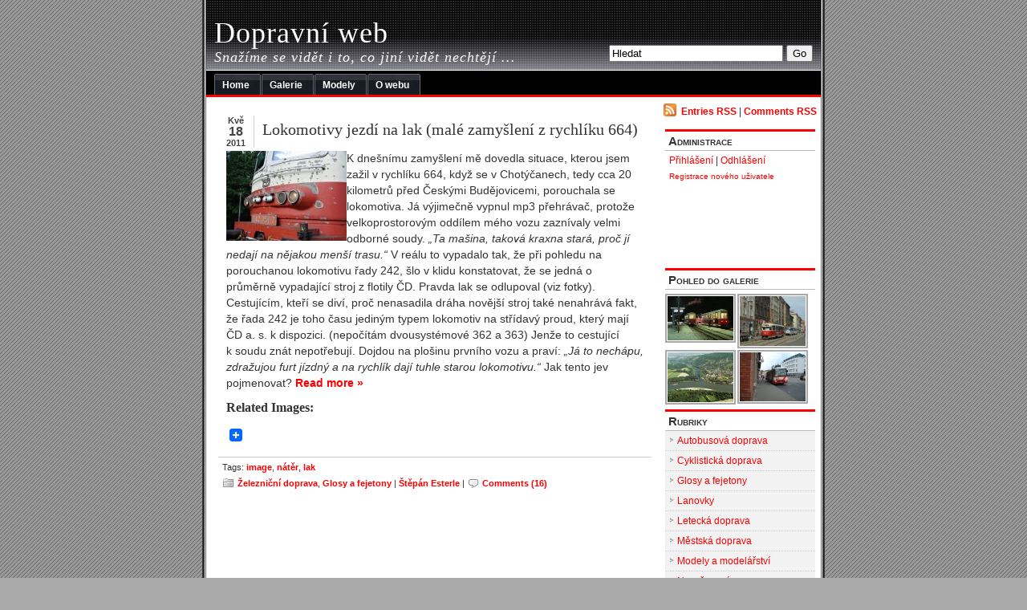

--- FILE ---
content_type: text/html; charset=UTF-8
request_url: https://dopravni.net/tag/lak/
body_size: 15812
content:
<!DOCTYPE html PUBLIC "-//W3C//DTD XHTML 1.0 Transitional//EN" "http://www.w3.org/TR/xhtml1/DTD/xhtml1-transitional.dtd">
<html xmlns="http://www.w3.org/1999/xhtml" lang="cs">

<head profile="http://gmpg.org/xfn/11">
<meta http-equiv="Content-Type" content="text/html; charset=UTF-8" />

<title>Dopravní web  &raquo; lak</title>
	
<meta http-equiv="imagetoolbar" content="no" />

<link rel="stylesheet" href="https://dopravni.net/wp-content/themes/alibi/style.css" type="text/css" media="screen" />

<link rel="alternate" type="application/rss+xml" title="Dopravní web RSS Feed" href="https://dopravni.net/feed/" />

<link rel="pingback" href="https://dopravni.net/xmlrpc.php" />

	<style type="text/css" media="screen">
	
body{
	background: #aaa url("https://dopravni.net/wp-content/themes/alibi/images/bodybg.gif");
				}
	
	#header{
	background: #444 url("https://dopravni.net/wp-content/themes/alibi/images/headerbg.jpg") repeat-x;
				}
	
.menu ul li.widget ul li{
	 background: #f2f2f2 url("https://dopravni.net/wp-content/themes/alibi/images/listbullet.gif") no-repeat left top;

				}
				
		a, a:hover{
		color: #FF0000;
		}
		
		.menu ul li.widget h3 {
		border-top: 3px solid #FF0000;
		}
		
	#tabs {
		border-bottom: 3px solid #FF0000;
		}
				
	#tabs a {
      background: url("https://dopravni.net/wp-content/themes/alibi/images/tableft.gif") no-repeat left top;
      }
			
    #tabs a span {
      background: url("https://dopravni.net/wp-content/themes/alibi/images/tabright.gif") no-repeat right top;
}				
				
	</style>
	
		<script type="text/javascript" src="https://dopravni.net/wp-content/themes/alibi/scripts/utils.js"></script>
	
<meta name='robots' content='max-image-preview:large' />
<meta name="dlm-version" content="5.1.6"><link rel='dns-prefetch' href='//static.addtoany.com' />
<link rel='dns-prefetch' href='//stats.wp.com' />
<link rel="alternate" type="application/rss+xml" title="Dopravní web &raquo; RSS pro štítek lak" href="https://dopravni.net/tag/lak/feed/" />
<style id='wp-img-auto-sizes-contain-inline-css' type='text/css'>
img:is([sizes=auto i],[sizes^="auto," i]){contain-intrinsic-size:3000px 1500px}
/*# sourceURL=wp-img-auto-sizes-contain-inline-css */
</style>
<link rel='stylesheet' id='prettyphoto-css' href='https://dopravni.net/wp-content/plugins/prettyphoto-media/css/prettyPhoto.css?ver=3.1.4' type='text/css' media='screen' />
<style id='wp-emoji-styles-inline-css' type='text/css'>

	img.wp-smiley, img.emoji {
		display: inline !important;
		border: none !important;
		box-shadow: none !important;
		height: 1em !important;
		width: 1em !important;
		margin: 0 0.07em !important;
		vertical-align: -0.1em !important;
		background: none !important;
		padding: 0 !important;
	}
/*# sourceURL=wp-emoji-styles-inline-css */
</style>
<style id='wp-block-library-inline-css' type='text/css'>
:root{--wp-block-synced-color:#7a00df;--wp-block-synced-color--rgb:122,0,223;--wp-bound-block-color:var(--wp-block-synced-color);--wp-editor-canvas-background:#ddd;--wp-admin-theme-color:#007cba;--wp-admin-theme-color--rgb:0,124,186;--wp-admin-theme-color-darker-10:#006ba1;--wp-admin-theme-color-darker-10--rgb:0,107,160.5;--wp-admin-theme-color-darker-20:#005a87;--wp-admin-theme-color-darker-20--rgb:0,90,135;--wp-admin-border-width-focus:2px}@media (min-resolution:192dpi){:root{--wp-admin-border-width-focus:1.5px}}.wp-element-button{cursor:pointer}:root .has-very-light-gray-background-color{background-color:#eee}:root .has-very-dark-gray-background-color{background-color:#313131}:root .has-very-light-gray-color{color:#eee}:root .has-very-dark-gray-color{color:#313131}:root .has-vivid-green-cyan-to-vivid-cyan-blue-gradient-background{background:linear-gradient(135deg,#00d084,#0693e3)}:root .has-purple-crush-gradient-background{background:linear-gradient(135deg,#34e2e4,#4721fb 50%,#ab1dfe)}:root .has-hazy-dawn-gradient-background{background:linear-gradient(135deg,#faaca8,#dad0ec)}:root .has-subdued-olive-gradient-background{background:linear-gradient(135deg,#fafae1,#67a671)}:root .has-atomic-cream-gradient-background{background:linear-gradient(135deg,#fdd79a,#004a59)}:root .has-nightshade-gradient-background{background:linear-gradient(135deg,#330968,#31cdcf)}:root .has-midnight-gradient-background{background:linear-gradient(135deg,#020381,#2874fc)}:root{--wp--preset--font-size--normal:16px;--wp--preset--font-size--huge:42px}.has-regular-font-size{font-size:1em}.has-larger-font-size{font-size:2.625em}.has-normal-font-size{font-size:var(--wp--preset--font-size--normal)}.has-huge-font-size{font-size:var(--wp--preset--font-size--huge)}:root .has-text-align-center{text-align:center}:root .has-text-align-left{text-align:left}:root .has-text-align-right{text-align:right}.has-fit-text{white-space:nowrap!important}#end-resizable-editor-section{display:none}.aligncenter{clear:both}.items-justified-left{justify-content:flex-start}.items-justified-center{justify-content:center}.items-justified-right{justify-content:flex-end}.items-justified-space-between{justify-content:space-between}.screen-reader-text{word-wrap:normal!important;border:0;clip-path:inset(50%);height:1px;margin:-1px;overflow:hidden;padding:0;position:absolute;width:1px}.screen-reader-text:focus{background-color:#ddd;clip-path:none;color:#444;display:block;font-size:1em;height:auto;left:5px;line-height:normal;padding:15px 23px 14px;text-decoration:none;top:5px;width:auto;z-index:100000}html :where(.has-border-color){border-style:solid}html :where([style*=border-top-color]){border-top-style:solid}html :where([style*=border-right-color]){border-right-style:solid}html :where([style*=border-bottom-color]){border-bottom-style:solid}html :where([style*=border-left-color]){border-left-style:solid}html :where([style*=border-width]){border-style:solid}html :where([style*=border-top-width]){border-top-style:solid}html :where([style*=border-right-width]){border-right-style:solid}html :where([style*=border-bottom-width]){border-bottom-style:solid}html :where([style*=border-left-width]){border-left-style:solid}html :where(img[class*=wp-image-]){height:auto;max-width:100%}:where(figure){margin:0 0 1em}html :where(.is-position-sticky){--wp-admin--admin-bar--position-offset:var(--wp-admin--admin-bar--height,0px)}@media screen and (max-width:600px){html :where(.is-position-sticky){--wp-admin--admin-bar--position-offset:0px}}

/*# sourceURL=wp-block-library-inline-css */
</style><style id='global-styles-inline-css' type='text/css'>
:root{--wp--preset--aspect-ratio--square: 1;--wp--preset--aspect-ratio--4-3: 4/3;--wp--preset--aspect-ratio--3-4: 3/4;--wp--preset--aspect-ratio--3-2: 3/2;--wp--preset--aspect-ratio--2-3: 2/3;--wp--preset--aspect-ratio--16-9: 16/9;--wp--preset--aspect-ratio--9-16: 9/16;--wp--preset--color--black: #000000;--wp--preset--color--cyan-bluish-gray: #abb8c3;--wp--preset--color--white: #ffffff;--wp--preset--color--pale-pink: #f78da7;--wp--preset--color--vivid-red: #cf2e2e;--wp--preset--color--luminous-vivid-orange: #ff6900;--wp--preset--color--luminous-vivid-amber: #fcb900;--wp--preset--color--light-green-cyan: #7bdcb5;--wp--preset--color--vivid-green-cyan: #00d084;--wp--preset--color--pale-cyan-blue: #8ed1fc;--wp--preset--color--vivid-cyan-blue: #0693e3;--wp--preset--color--vivid-purple: #9b51e0;--wp--preset--gradient--vivid-cyan-blue-to-vivid-purple: linear-gradient(135deg,rgb(6,147,227) 0%,rgb(155,81,224) 100%);--wp--preset--gradient--light-green-cyan-to-vivid-green-cyan: linear-gradient(135deg,rgb(122,220,180) 0%,rgb(0,208,130) 100%);--wp--preset--gradient--luminous-vivid-amber-to-luminous-vivid-orange: linear-gradient(135deg,rgb(252,185,0) 0%,rgb(255,105,0) 100%);--wp--preset--gradient--luminous-vivid-orange-to-vivid-red: linear-gradient(135deg,rgb(255,105,0) 0%,rgb(207,46,46) 100%);--wp--preset--gradient--very-light-gray-to-cyan-bluish-gray: linear-gradient(135deg,rgb(238,238,238) 0%,rgb(169,184,195) 100%);--wp--preset--gradient--cool-to-warm-spectrum: linear-gradient(135deg,rgb(74,234,220) 0%,rgb(151,120,209) 20%,rgb(207,42,186) 40%,rgb(238,44,130) 60%,rgb(251,105,98) 80%,rgb(254,248,76) 100%);--wp--preset--gradient--blush-light-purple: linear-gradient(135deg,rgb(255,206,236) 0%,rgb(152,150,240) 100%);--wp--preset--gradient--blush-bordeaux: linear-gradient(135deg,rgb(254,205,165) 0%,rgb(254,45,45) 50%,rgb(107,0,62) 100%);--wp--preset--gradient--luminous-dusk: linear-gradient(135deg,rgb(255,203,112) 0%,rgb(199,81,192) 50%,rgb(65,88,208) 100%);--wp--preset--gradient--pale-ocean: linear-gradient(135deg,rgb(255,245,203) 0%,rgb(182,227,212) 50%,rgb(51,167,181) 100%);--wp--preset--gradient--electric-grass: linear-gradient(135deg,rgb(202,248,128) 0%,rgb(113,206,126) 100%);--wp--preset--gradient--midnight: linear-gradient(135deg,rgb(2,3,129) 0%,rgb(40,116,252) 100%);--wp--preset--font-size--small: 13px;--wp--preset--font-size--medium: 20px;--wp--preset--font-size--large: 36px;--wp--preset--font-size--x-large: 42px;--wp--preset--spacing--20: 0.44rem;--wp--preset--spacing--30: 0.67rem;--wp--preset--spacing--40: 1rem;--wp--preset--spacing--50: 1.5rem;--wp--preset--spacing--60: 2.25rem;--wp--preset--spacing--70: 3.38rem;--wp--preset--spacing--80: 5.06rem;--wp--preset--shadow--natural: 6px 6px 9px rgba(0, 0, 0, 0.2);--wp--preset--shadow--deep: 12px 12px 50px rgba(0, 0, 0, 0.4);--wp--preset--shadow--sharp: 6px 6px 0px rgba(0, 0, 0, 0.2);--wp--preset--shadow--outlined: 6px 6px 0px -3px rgb(255, 255, 255), 6px 6px rgb(0, 0, 0);--wp--preset--shadow--crisp: 6px 6px 0px rgb(0, 0, 0);}:where(body) { margin: 0; }:where(.is-layout-flex){gap: 0.5em;}:where(.is-layout-grid){gap: 0.5em;}body .is-layout-flex{display: flex;}.is-layout-flex{flex-wrap: wrap;align-items: center;}.is-layout-flex > :is(*, div){margin: 0;}body .is-layout-grid{display: grid;}.is-layout-grid > :is(*, div){margin: 0;}body{padding-top: 0px;padding-right: 0px;padding-bottom: 0px;padding-left: 0px;}a:where(:not(.wp-element-button)){text-decoration: underline;}:root :where(.wp-element-button, .wp-block-button__link){background-color: #32373c;border-width: 0;color: #fff;font-family: inherit;font-size: inherit;font-style: inherit;font-weight: inherit;letter-spacing: inherit;line-height: inherit;padding-top: calc(0.667em + 2px);padding-right: calc(1.333em + 2px);padding-bottom: calc(0.667em + 2px);padding-left: calc(1.333em + 2px);text-decoration: none;text-transform: inherit;}.has-black-color{color: var(--wp--preset--color--black) !important;}.has-cyan-bluish-gray-color{color: var(--wp--preset--color--cyan-bluish-gray) !important;}.has-white-color{color: var(--wp--preset--color--white) !important;}.has-pale-pink-color{color: var(--wp--preset--color--pale-pink) !important;}.has-vivid-red-color{color: var(--wp--preset--color--vivid-red) !important;}.has-luminous-vivid-orange-color{color: var(--wp--preset--color--luminous-vivid-orange) !important;}.has-luminous-vivid-amber-color{color: var(--wp--preset--color--luminous-vivid-amber) !important;}.has-light-green-cyan-color{color: var(--wp--preset--color--light-green-cyan) !important;}.has-vivid-green-cyan-color{color: var(--wp--preset--color--vivid-green-cyan) !important;}.has-pale-cyan-blue-color{color: var(--wp--preset--color--pale-cyan-blue) !important;}.has-vivid-cyan-blue-color{color: var(--wp--preset--color--vivid-cyan-blue) !important;}.has-vivid-purple-color{color: var(--wp--preset--color--vivid-purple) !important;}.has-black-background-color{background-color: var(--wp--preset--color--black) !important;}.has-cyan-bluish-gray-background-color{background-color: var(--wp--preset--color--cyan-bluish-gray) !important;}.has-white-background-color{background-color: var(--wp--preset--color--white) !important;}.has-pale-pink-background-color{background-color: var(--wp--preset--color--pale-pink) !important;}.has-vivid-red-background-color{background-color: var(--wp--preset--color--vivid-red) !important;}.has-luminous-vivid-orange-background-color{background-color: var(--wp--preset--color--luminous-vivid-orange) !important;}.has-luminous-vivid-amber-background-color{background-color: var(--wp--preset--color--luminous-vivid-amber) !important;}.has-light-green-cyan-background-color{background-color: var(--wp--preset--color--light-green-cyan) !important;}.has-vivid-green-cyan-background-color{background-color: var(--wp--preset--color--vivid-green-cyan) !important;}.has-pale-cyan-blue-background-color{background-color: var(--wp--preset--color--pale-cyan-blue) !important;}.has-vivid-cyan-blue-background-color{background-color: var(--wp--preset--color--vivid-cyan-blue) !important;}.has-vivid-purple-background-color{background-color: var(--wp--preset--color--vivid-purple) !important;}.has-black-border-color{border-color: var(--wp--preset--color--black) !important;}.has-cyan-bluish-gray-border-color{border-color: var(--wp--preset--color--cyan-bluish-gray) !important;}.has-white-border-color{border-color: var(--wp--preset--color--white) !important;}.has-pale-pink-border-color{border-color: var(--wp--preset--color--pale-pink) !important;}.has-vivid-red-border-color{border-color: var(--wp--preset--color--vivid-red) !important;}.has-luminous-vivid-orange-border-color{border-color: var(--wp--preset--color--luminous-vivid-orange) !important;}.has-luminous-vivid-amber-border-color{border-color: var(--wp--preset--color--luminous-vivid-amber) !important;}.has-light-green-cyan-border-color{border-color: var(--wp--preset--color--light-green-cyan) !important;}.has-vivid-green-cyan-border-color{border-color: var(--wp--preset--color--vivid-green-cyan) !important;}.has-pale-cyan-blue-border-color{border-color: var(--wp--preset--color--pale-cyan-blue) !important;}.has-vivid-cyan-blue-border-color{border-color: var(--wp--preset--color--vivid-cyan-blue) !important;}.has-vivid-purple-border-color{border-color: var(--wp--preset--color--vivid-purple) !important;}.has-vivid-cyan-blue-to-vivid-purple-gradient-background{background: var(--wp--preset--gradient--vivid-cyan-blue-to-vivid-purple) !important;}.has-light-green-cyan-to-vivid-green-cyan-gradient-background{background: var(--wp--preset--gradient--light-green-cyan-to-vivid-green-cyan) !important;}.has-luminous-vivid-amber-to-luminous-vivid-orange-gradient-background{background: var(--wp--preset--gradient--luminous-vivid-amber-to-luminous-vivid-orange) !important;}.has-luminous-vivid-orange-to-vivid-red-gradient-background{background: var(--wp--preset--gradient--luminous-vivid-orange-to-vivid-red) !important;}.has-very-light-gray-to-cyan-bluish-gray-gradient-background{background: var(--wp--preset--gradient--very-light-gray-to-cyan-bluish-gray) !important;}.has-cool-to-warm-spectrum-gradient-background{background: var(--wp--preset--gradient--cool-to-warm-spectrum) !important;}.has-blush-light-purple-gradient-background{background: var(--wp--preset--gradient--blush-light-purple) !important;}.has-blush-bordeaux-gradient-background{background: var(--wp--preset--gradient--blush-bordeaux) !important;}.has-luminous-dusk-gradient-background{background: var(--wp--preset--gradient--luminous-dusk) !important;}.has-pale-ocean-gradient-background{background: var(--wp--preset--gradient--pale-ocean) !important;}.has-electric-grass-gradient-background{background: var(--wp--preset--gradient--electric-grass) !important;}.has-midnight-gradient-background{background: var(--wp--preset--gradient--midnight) !important;}.has-small-font-size{font-size: var(--wp--preset--font-size--small) !important;}.has-medium-font-size{font-size: var(--wp--preset--font-size--medium) !important;}.has-large-font-size{font-size: var(--wp--preset--font-size--large) !important;}.has-x-large-font-size{font-size: var(--wp--preset--font-size--x-large) !important;}
/*# sourceURL=global-styles-inline-css */
</style>

<style id='classic-theme-styles-inline-css' type='text/css'>
.wp-block-button__link{background-color:#32373c;border-radius:9999px;box-shadow:none;color:#fff;font-size:1.125em;padding:calc(.667em + 2px) calc(1.333em + 2px);text-decoration:none}.wp-block-file__button{background:#32373c;color:#fff}.wp-block-accordion-heading{margin:0}.wp-block-accordion-heading__toggle{background-color:inherit!important;color:inherit!important}.wp-block-accordion-heading__toggle:not(:focus-visible){outline:none}.wp-block-accordion-heading__toggle:focus,.wp-block-accordion-heading__toggle:hover{background-color:inherit!important;border:none;box-shadow:none;color:inherit;padding:var(--wp--preset--spacing--20,1em) 0;text-decoration:none}.wp-block-accordion-heading__toggle:focus-visible{outline:auto;outline-offset:0}
/*# sourceURL=https://dopravni.net/wp-content/plugins/gutenberg/build/styles/block-library/classic.min.css */
</style>
<link rel='stylesheet' id='wp-polls-css' href='https://dopravni.net/wp-content/plugins/wp-polls/polls-css.css?ver=2.77.3' type='text/css' media='all' />
<style id='wp-polls-inline-css' type='text/css'>
.wp-polls .pollbar {
	margin: 1px;
	font-size: 6px;
	line-height: 8px;
	height: 8px;
	background-image: url('https://dopravni.net/wp-content/plugins/wp-polls/images/default/pollbg.gif');
	border: 1px solid #DE4E21;
}

/*# sourceURL=wp-polls-inline-css */
</style>
<link rel='stylesheet' id='pps-post-list-box-frontend-css' href='https://dopravni.net/wp-content/plugins/organize-series/addons/post-list-box/classes/../assets/css/post-list-box-frontend.css?ver=2.17.0' type='text/css' media='all' />
<link rel='stylesheet' id='heateor-sc-frontend-css-css' href='https://dopravni.net/wp-content/plugins/heateor-social-comments/css/front.css?ver=1.6.3' type='text/css' media='all' />
<link rel='stylesheet' id='pps-series-post-details-frontend-css' href='https://dopravni.net/wp-content/plugins/organize-series/addons/post-details/assets/css/series-post-details-frontend.css?ver=2.17.0' type='text/css' media='all' />
<link rel='stylesheet' id='pps-series-post-navigation-frontend-css' href='https://dopravni.net/wp-content/plugins/organize-series/addons/post-navigation/includes/../assets/css/post-navigation-frontend.css?ver=2.17.0' type='text/css' media='all' />
<link rel='stylesheet' id='dashicons-css' href='https://dopravni.net/wp-includes/css/dashicons.min.css?ver=6.9' type='text/css' media='all' />
<link rel='stylesheet' id='ngg_trigger_buttons-css' href='https://dopravni.net/wp-content/plugins/nextgen-gallery/static/GalleryDisplay/trigger_buttons.css?ver=4.0.4' type='text/css' media='all' />
<link rel='stylesheet' id='thickbox-css' href='https://dopravni.net/wp-includes/js/thickbox/thickbox.css?ver=6.9' type='text/css' media='all' />
<link rel='stylesheet' id='fontawesome_v4_shim_style-css' href='https://dopravni.net/wp-content/plugins/nextgen-gallery/static/FontAwesome/css/v4-shims.min.css?ver=6.9' type='text/css' media='all' />
<link rel='stylesheet' id='fontawesome-css' href='https://dopravni.net/wp-content/plugins/nextgen-gallery/static/FontAwesome/css/all.min.css?ver=6.9' type='text/css' media='all' />
<link rel='stylesheet' id='nextgen_pagination_style-css' href='https://dopravni.net/wp-content/plugins/nextgen-gallery/static/GalleryDisplay/pagination_style.css?ver=4.0.4' type='text/css' media='all' />
<link rel='stylesheet' id='nextgen_basic_thumbnails_style-css' href='https://dopravni.net/wp-content/plugins/nextgen-gallery/static/Thumbnails/nextgen_basic_thumbnails.css?ver=4.0.4' type='text/css' media='all' />
<link rel='stylesheet' id='nextgen_widgets_style-css' href='https://dopravni.net/wp-content/plugins/nextgen-gallery/static/Widget/display.css?ver=4.0.4' type='text/css' media='all' />
<link rel='stylesheet' id='addtoany-css' href='https://dopravni.net/wp-content/plugins/add-to-any/addtoany.min.css?ver=1.16' type='text/css' media='all' />
<script type="text/javascript" src="https://dopravni.net/wp-includes/js/jquery/jquery.min.js?ver=3.7.1" id="jquery-core-js"></script>
<script type="text/javascript" src="https://dopravni.net/wp-includes/js/jquery/jquery-migrate.min.js?ver=3.4.1" id="jquery-migrate-js"></script>
<script type="text/javascript" src="https://dopravni.net/wp-content/plugins/prettyphoto-media/js/jquery.prettyPhoto.min.js?ver=3.1.4" id="prettyphoto-js"></script>
<script type="text/javascript" id="addtoany-core-js-before">
/* <![CDATA[ */
window.a2a_config=window.a2a_config||{};a2a_config.callbacks=[];a2a_config.overlays=[];a2a_config.templates={};a2a_localize = {
	Share: "Share",
	Save: "Save",
	Subscribe: "Subscribe",
	Email: "Email",
	Bookmark: "Bookmark",
	ShowAll: "Show all",
	ShowLess: "Show less",
	FindServices: "Find service(s)",
	FindAnyServiceToAddTo: "Instantly find any service to add to",
	PoweredBy: "Powered by",
	ShareViaEmail: "Share via email",
	SubscribeViaEmail: "Subscribe via email",
	BookmarkInYourBrowser: "Bookmark in your browser",
	BookmarkInstructions: "Press Ctrl+D or \u2318+D to bookmark this page",
	AddToYourFavorites: "Add to your favorites",
	SendFromWebOrProgram: "Send from any email address or email program",
	EmailProgram: "Email program",
	More: "More&#8230;",
	ThanksForSharing: "Thanks for sharing!",
	ThanksForFollowing: "Thanks for following!"
};


//# sourceURL=addtoany-core-js-before
/* ]]> */
</script>
<script type="text/javascript" defer src="https://static.addtoany.com/menu/page.js" id="addtoany-core-js"></script>
<script type="text/javascript" defer src="https://dopravni.net/wp-content/plugins/add-to-any/addtoany.min.js?ver=1.1" id="addtoany-jquery-js"></script>
<script type="text/javascript" id="photocrati_ajax-js-extra">
/* <![CDATA[ */
var photocrati_ajax = {"url":"https://dopravni.net/index.php?photocrati_ajax=1","rest_url":"https://dopravni.net/wp-json/","wp_home_url":"https://dopravni.net","wp_site_url":"https://dopravni.net","wp_root_url":"https://dopravni.net","wp_plugins_url":"https://dopravni.net/wp-content/plugins","wp_content_url":"https://dopravni.net/wp-content","wp_includes_url":"https://dopravni.net/wp-includes/","ngg_param_slug":"nggallery","rest_nonce":"63fff9955e"};
//# sourceURL=photocrati_ajax-js-extra
/* ]]> */
</script>
<script type="text/javascript" src="https://dopravni.net/wp-content/plugins/nextgen-gallery/static/Legacy/ajax.min.js?ver=4.0.4" id="photocrati_ajax-js"></script>
<script type="text/javascript" src="https://dopravni.net/wp-content/plugins/nextgen-gallery/static/FontAwesome/js/v4-shims.min.js?ver=5.3.1" id="fontawesome_v4_shim-js"></script>
<script type="text/javascript" defer crossorigin="anonymous" data-auto-replace-svg="false" data-keep-original-source="false" data-search-pseudo-elements src="https://dopravni.net/wp-content/plugins/nextgen-gallery/static/FontAwesome/js/all.min.js?ver=5.3.1" id="fontawesome-js"></script>
<script type="text/javascript" src="https://dopravni.net/wp-content/plugins/nextgen-gallery/static/Thumbnails/nextgen_basic_thumbnails.js?ver=4.0.4" id="nextgen_basic_thumbnails_script-js"></script>
<link rel="https://api.w.org/" href="https://dopravni.net/wp-json/" /><link rel="alternate" title="JSON" type="application/json" href="https://dopravni.net/wp-json/wp/v2/tags/871" /><link rel="EditURI" type="application/rsd+xml" title="RSD" href="https://dopravni.net/xmlrpc.php?rsd" />
<meta name="generator" content="WordPress 6.9" />
	<style>img#wpstats{display:none}</style>
		<script type="text/javascript" src="https://dopravni.net/wp-content/plugins/si-captcha-for-wordpress/captcha/si_captcha.js?ver=1769283777"></script>
<!-- begin SI CAPTCHA Anti-Spam - login/register form style -->
<style type="text/css">
.si_captcha_small { width:175px; height:45px; padding-top:10px; padding-bottom:10px; }
.si_captcha_large { width:250px; height:60px; padding-top:10px; padding-bottom:10px; }
img#si_image_com { border-style:none; margin:0; padding-right:5px; float:left; }
img#si_image_reg { border-style:none; margin:0; padding-right:5px; float:left; }
img#si_image_log { border-style:none; margin:0; padding-right:5px; float:left; }
img#si_image_side_login { border-style:none; margin:0; padding-right:5px; float:left; }
img#si_image_checkout { border-style:none; margin:0; padding-right:5px; float:left; }
img#si_image_jetpack { border-style:none; margin:0; padding-right:5px; float:left; }
img#si_image_bbpress_topic { border-style:none; margin:0; padding-right:5px; float:left; }
.si_captcha_refresh { border-style:none; margin:0; vertical-align:bottom; }
div#si_captcha_input { display:block; padding-top:15px; padding-bottom:5px; }
label#si_captcha_code_label { margin:0; }
input#si_captcha_code_input { width:65px; }
p#si_captcha_code_p { clear: left; padding-top:10px; }
.si-captcha-jetpack-error { color:#DC3232; }
</style>
<!-- end SI CAPTCHA Anti-Spam - login/register form style -->

</head>
<body data-rsssl=1>


<div id="wrapper">
<div id="wrapper2">
<div id="wrapper3">
<div id="wrapper4">

<div id="header">
	

	
		<form id="searchform2" method="get" action="https://dopravni.net">
		
			<input type="text"  onfocus="doClear(this)" value="Hledat" name="s" id="s" size="25" /> <input type="submit" value="Go" />
			
		</form>
	
	
		<h3><a href="https://dopravni.net/">Dopravní web</a></h3>

		
			<h2>Snažíme se vidět i to, co jiní vidět nechtějí &#8230;</h2>
		

</div>


<div id="tabs">


  	<ul>
			<li><a href="https://dopravni.net/" title="Home"><span>Home</span></a></li><li><a href="https://dopravni.net/galerie/" title="Galerie"><span>Galerie</span></a></li><li><a href="https://dopravni.net/modely/" title="Modely"><span>Modely</span></a></li><li><a href="https://dopravni.net/o-webu/" title="O webu"><span>O webu</span></a></li>	 </ul>

</div>
		



<div id="content">
	<div id="content-inner">

<div id="main">

		
				
	<div class="post" id="post-10419">
	
	<div class="date">
	
		<span class="dateMonth">Kvě</span>
		<span class="dateDay">18</span>
		<span class="dateYear">2011</span>
	</div>	
		
		<h2><a href="https://dopravni.net/zeleznice/10419/lokomotivy-jezdi-na-lak-male-zamysleni-z-rychliku-664/" rel="bookmark" title="Permanent Link to Lokomotivy jezdí na lak (malé zamyšlení z rychlíku 664)">Lokomotivy jezdí na lak (malé zamyšlení z rychlíku 664)</a></h2>
<div class="entry">
				<p><a href="https://dopravni.net/wp-content/uploads/2011/05/DSC00138.jpg"><img decoding="async" class="alignleft size-thumbnail wp-image-10426" title="DSC00138" src="https://dopravni.net/wp-content/uploads/2011/05/DSC00138-150x112.jpg" alt="" width="150" height="112" srcset="https://dopravni.net/wp-content/uploads/2011/05/DSC00138-150x112.jpg 150w, https://dopravni.net/wp-content/uploads/2011/05/DSC00138-300x225.jpg 300w, https://dopravni.net/wp-content/uploads/2011/05/DSC00138-500x375.jpg 500w, https://dopravni.net/wp-content/uploads/2011/05/DSC00138.jpg 800w" sizes="(max-width: 150px) 100vw, 150px" /></a>K dnešnímu zamyšlení mě dovedla situace, kterou jsem zažil v rychlíku 664, když se v Chotýčanech, tedy cca 20 kilometrů před Českými Budějovicemi, porouchala se lokomotiva. Já výjimečně vypnul mp3 přehrávač, protože velkoprostorovým oddílem mého vozu zaznívaly velmi odborné soudy. <em>„Ta mašina, taková kraxna stará, proč jí nedají na nějakou menší trasu.“</em> V reálu to vypadalo tak, že při pohledu na porouchanou lokomotivu řady 242, šlo v klidu konstatovat, že se jedná o průměrně vypadající stroj z flotily ČD. Pravda lak se odlupoval (viz fotky). Cestujícím, kteří se diví, proč nenasadila dráha novější stroj také nenahrává fakt, že řada 242 je toho času jediným typem lokomotiv na střídavý proud, který mají ČD a. s. k dispozici. (nepočítám dvousystémové 362 a 363) Jenže to cestující k soudu znát nepotřebují. Dojdou na plošinu prvního vozu a praví: <em>„Já to nechápu, zdražujou furt jízdný a na rychlík dají tuhle starou lokomotivu.“</em> Jak tento jev pojmenovat? <a href="https://dopravni.net/zeleznice/10419/lokomotivy-jezdi-na-lak-male-zamysleni-z-rychliku-664/#more-10419" class="more-link">Read more &raquo;</a></p>
<h3>Related Images:</h3><div class="addtoany_share_save_container addtoany_content addtoany_content_bottom"><div class="a2a_kit a2a_kit_size_16 addtoany_list" data-a2a-url="https://dopravni.net/zeleznice/10419/lokomotivy-jezdi-na-lak-male-zamysleni-z-rychliku-664/" data-a2a-title="Lokomotivy jezdí na lak (malé zamyšlení z rychlíku 664)"><a class="a2a_dd addtoany_share_save addtoany_share" href="https://www.addtoany.com/share"><img src="https://static.addtoany.com/buttons/favicon.png" alt="Share"></a></div></div>		</div>
	
	
	
		<div class="postmetadata">
		 		 		  	<p>Tags: <a href="https://dopravni.net/tag/image/" rel="tag">image</a>, <a href="https://dopravni.net/tag/nater/" rel="tag">nátěr</a>, <a href="https://dopravni.net/tag/lak/" rel="tag">lak</a></p>
						
			<p><img style="vertical-align:-5px;" alt="categories" src="https://dopravni.net/wp-content/themes/alibi/images/category.gif" height="16" width="16" /> <a href="https://dopravni.net/category/zeleznice/" rel="category tag">Železniční doprava</a>, <a href="https://dopravni.net/category/glosy/" rel="category tag">Glosy a fejetony</a> | <a href="https://dopravni.net/author/maly-fotograf/" title="Příspěvky od Štěpán Esterle" rel="author">Štěpán Esterle</a>   | <img style="vertical-align:-5px;" alt="comments" src="https://dopravni.net/wp-content/themes/alibi/images/comment.gif" height="16" width="16" /> <a href="https://dopravni.net/zeleznice/10419/lokomotivy-jezdi-na-lak-male-zamysleni-z-rychliku-664/#comments">Comments (16)</a> </p>
			
			</div> 

		
				
		
		</div>
		
		


	
	
	
	<div id="navigation">
			<div class="fleft"></div>
					<div class="fright"> </div>
	</div>
			
	

		
	

	
	</div> <!-- eof main -->

<!-- begin sidebar -->
<div id="sidebar">


<div id="subscribe">

	<p><img style="vertical-align:-2px;" alt="RSS" src="https://dopravni.net/wp-content/themes/alibi/images/feed-icon-16x16.gif" /> &nbsp;<a href="https://dopravni.net/feed/">Entries RSS</a> | <a href="https://dopravni.net/comments/feed/">Comments RSS</a></p>

</div>


<div class="menu">

<ul>

<li id="text-277128111" class="widget widget_text"><h3>Administrace</h3>			<div class="textwidget"><a href="/wp-admin/" title="Vstup do administrace">Přihlášení</a> | 
<a href="https://dopravni.net/wp-login.php?action=logout&_wpnonce=398cf0fe8e" title="Odhlášení z administrace webu">Odhlášení</a><br />
<small><a href="https://dopravni.net/wp-login.php?action=register">Registrace nového uživatele</a> </small></div>
		</li><li id="text-277128114" class="widget widget_text">			<div class="textwidget"><script type="text/javascript"><!--
google_ad_client = "ca-pub-2264267653225272";
/* DW do menu 2 odkaz */
google_ad_slot = "7313797284";
google_ad_width = 180;
google_ad_height = 90;
//-->
</script>
<script type="text/javascript"
src="https://pagead2.googlesyndication.com/pagead/show_ads.js">
</script></div>
		</li><li id="ngg-images-3" class="widget ngg_images"><h3>Pohled do galerie</h3><div class="ngg-widget entry-content">
			<a href="https://dopravni.net/wp-content/gallery/648-km-ve-vlacich-za-tri-dny/020.jpg"
			title=" "
			data-image-id='749'
			class='thickbox' rel='8875b6acbef248875426e5308adf3ea4'			><img title="Noční nádraží JHMD."
				alt="Noční nádraží JHMD."
				src="https://dopravni.net/wp-content/gallery/648-km-ve-vlacich-za-tri-dny/thumbs/thumbs_020.jpg"
				width="82"
				height="54"
			/></a>
			<a href="https://dopravni.net/wp-content/gallery/110-plzenske-mhd/dscf1389.jpg"
			title=" "
			data-image-id='1678'
			class='thickbox' rel='8875b6acbef248875426e5308adf3ea4'			><img title="dscf1389"
				alt="dscf1389"
				src="https://dopravni.net/wp-content/gallery/110-plzenske-mhd/thumbs/thumbs_dscf1389.jpg"
				width="82"
				height="54"
			/></a>
			<a href="https://dopravni.net/wp-content/gallery/vodni-koridor-dunaj-odra-labe/doe_devin.jpg"
			title=" "
			data-image-id='1964'
			class='thickbox' rel='8875b6acbef248875426e5308adf3ea4'			><img title="Počátek D-O-L z Dunaje"
				alt="Počátek D-O-L z Dunaje"
				src="https://dopravni.net/wp-content/gallery/vodni-koridor-dunaj-odra-labe/thumbs/thumbs_doe_devin.jpg"
				width="82"
				height="54"
			/></a>
			<a href="https://dopravni.net/wp-content/gallery/autobusy-csad-frydek-mistek/dscf8809.jpg"
			title=" "
			data-image-id='2374'
			class='thickbox' rel='8875b6acbef248875426e5308adf3ea4'			><img title="dscf8809"
				alt="dscf8809"
				src="https://dopravni.net/wp-content/gallery/autobusy-csad-frydek-mistek/thumbs/thumbs_dscf8809.jpg"
				width="82"
				height="54"
			/></a>
	</div>

</li><li id="categories-276014061" class="widget widget_categories"><h3>Rubriky</h3>
			<ul>
					<li class="cat-item cat-item-9"><a href="https://dopravni.net/category/autobusova-doprava/">Autobusová doprava</a>
</li>
	<li class="cat-item cat-item-14"><a href="https://dopravni.net/category/cyklistika/">Cyklistická doprava</a>
</li>
	<li class="cat-item cat-item-16"><a href="https://dopravni.net/category/glosy/">Glosy a fejetony</a>
</li>
	<li class="cat-item cat-item-12"><a href="https://dopravni.net/category/lanovky/">Lanovky</a>
</li>
	<li class="cat-item cat-item-11"><a href="https://dopravni.net/category/letadla/">Letecká doprava</a>
</li>
	<li class="cat-item cat-item-3"><a href="https://dopravni.net/category/mhd/">Městská doprava</a>
</li>
	<li class="cat-item cat-item-15"><a href="https://dopravni.net/category/modely/">Modely a modelářství</a>
</li>
	<li class="cat-item cat-item-1"><a href="https://dopravni.net/category/nezarazene/">Nezařazené</a>
</li>
	<li class="cat-item cat-item-17"><a href="https://dopravni.net/category/redakce/">Redakční sdělení</a>
</li>
	<li class="cat-item cat-item-10"><a href="https://dopravni.net/category/silnice/">Silniční doprava</a>
</li>
	<li class="cat-item cat-item-13"><a href="https://dopravni.net/category/lode/">Vodní doprava</a>
</li>
	<li class="cat-item cat-item-1420"><a href="https://dopravni.net/category/modely/vystrihovanky/">Vystřihovánky</a>
</li>
	<li class="cat-item cat-item-8"><a href="https://dopravni.net/category/zeleznice/">Železniční doprava</a>
</li>
	<li class="cat-item cat-item-50"><a href="https://dopravni.net/category/redakce/zveme-vas/">Zveme Vás na akce</a>
</li>
			</ul>

			</li><li id="tag_cloud-2" class="widget widget_tag_cloud"><h3>Štítky</h3><div class="tagcloud"><a href="https://dopravni.net/tag/autobusy/" class="tag-cloud-link tag-link-1236 tag-link-position-1" style="font-size: 15.118644067797pt;" aria-label="autobusy (39 položek)">autobusy</a>
<a href="https://dopravni.net/tag/brno/" class="tag-cloud-link tag-link-231 tag-link-position-2" style="font-size: 10.135593220339pt;" aria-label="Brno (14 položek)">Brno</a>
<a href="https://dopravni.net/tag/cestopis/" class="tag-cloud-link tag-link-234 tag-link-position-3" style="font-size: 13.694915254237pt;" aria-label="cestopis (29 položek)">cestopis</a>
<a href="https://dopravni.net/tag/dopravni-koncepce/" class="tag-cloud-link tag-link-522 tag-link-position-4" style="font-size: 18.677966101695pt;" aria-label="dopravní koncepce (79 položek)">dopravní koncepce</a>
<a href="https://dopravni.net/tag/dopravni-politika/" class="tag-cloud-link tag-link-570 tag-link-position-5" style="font-size: 18.203389830508pt;" aria-label="dopravní politika (72 položek)">dopravní politika</a>
<a href="https://dopravni.net/tag/dopravni-system/" class="tag-cloud-link tag-link-494 tag-link-position-6" style="font-size: 15pt;" aria-label="dopravní systém (38 položek)">dopravní systém</a>
<a href="https://dopravni.net/tag/dunaj-odra-labe/" class="tag-cloud-link tag-link-81 tag-link-position-7" style="font-size: 8pt;" aria-label="Dunaj-Odra-Labe (9 položek)">Dunaj-Odra-Labe</a>
<a href="https://dopravni.net/tag/francie/" class="tag-cloud-link tag-link-242 tag-link-position-8" style="font-size: 11.559322033898pt;" aria-label="Francie (19 položek)">Francie</a>
<a href="https://dopravni.net/tag/hamburg/" class="tag-cloud-link tag-link-243 tag-link-position-9" style="font-size: 10.728813559322pt;" aria-label="Hamburg (16 položek)">Hamburg</a>
<a href="https://dopravni.net/tag/ids/" class="tag-cloud-link tag-link-246 tag-link-position-10" style="font-size: 11.796610169492pt;" aria-label="IDS (20 položek)">IDS</a>
<a href="https://dopravni.net/tag/jihlava/" class="tag-cloud-link tag-link-249 tag-link-position-11" style="font-size: 10.728813559322pt;" aria-label="Jihlava (16 položek)">Jihlava</a>
<a href="https://dopravni.net/tag/jizdenky/" class="tag-cloud-link tag-link-250 tag-link-position-12" style="font-size: 10.372881355932pt;" aria-label="jízdenky (15 položek)">jízdenky</a>
<a href="https://dopravni.net/tag/jizdni-rady/" class="tag-cloud-link tag-link-251 tag-link-position-13" style="font-size: 10.135593220339pt;" aria-label="jízdní řády (14 položek)">jízdní řády</a>
<a href="https://dopravni.net/tag/linkove-vedeni/" class="tag-cloud-link tag-link-258 tag-link-position-14" style="font-size: 8pt;" aria-label="linkové vedení (9 položek)">linkové vedení</a>
<a href="https://dopravni.net/tag/logistika/" class="tag-cloud-link tag-link-261 tag-link-position-15" style="font-size: 10.372881355932pt;" aria-label="logistika (15 položek)">logistika</a>
<a href="https://dopravni.net/tag/lod/" class="tag-cloud-link tag-link-259 tag-link-position-16" style="font-size: 8pt;" aria-label="loď (9 položek)">loď</a>
<a href="https://dopravni.net/tag/metro/" class="tag-cloud-link tag-link-1237 tag-link-position-17" style="font-size: 17.372881355932pt;" aria-label="metro (60 položek)">metro</a>
<a href="https://dopravni.net/tag/mhd/" class="tag-cloud-link tag-link-1230 tag-link-position-18" style="font-size: 10.372881355932pt;" aria-label="Městská doprava (15 položek)">Městská doprava</a>
<a href="https://dopravni.net/tag/mestska-zeleznice/" class="tag-cloud-link tag-link-278 tag-link-position-19" style="font-size: 11.084745762712pt;" aria-label="městská železnice (17 položek)">městská železnice</a>
<a href="https://dopravni.net/tag/nakladni-doprava/" class="tag-cloud-link tag-link-263 tag-link-position-20" style="font-size: 13.101694915254pt;" aria-label="nákladní doprava (26 položek)">nákladní doprava</a>
<a href="https://dopravni.net/tag/nemecko/" class="tag-cloud-link tag-link-264 tag-link-position-21" style="font-size: 15.949152542373pt;" aria-label="Německo (46 položek)">Německo</a>
<a href="https://dopravni.net/tag/optimalizace/" class="tag-cloud-link tag-link-465 tag-link-position-22" style="font-size: 11.322033898305pt;" aria-label="optimalizace (18 položek)">optimalizace</a>
<a href="https://dopravni.net/tag/ostrava/" class="tag-cloud-link tag-link-90 tag-link-position-23" style="font-size: 8.9491525423729pt;" aria-label="Ostrava (11 položek)">Ostrava</a>
<a href="https://dopravni.net/tag/pid/" class="tag-cloud-link tag-link-105 tag-link-position-24" style="font-size: 9.7796610169492pt;" aria-label="PID (13 položek)">PID</a>
<a href="https://dopravni.net/tag/plzen/" class="tag-cloud-link tag-link-270 tag-link-position-25" style="font-size: 11.322033898305pt;" aria-label="Plzeň (18 položek)">Plzeň</a>
<a href="https://dopravni.net/tag/polsko/" class="tag-cloud-link tag-link-271 tag-link-position-26" style="font-size: 13.101694915254pt;" aria-label="Polsko (26 položek)">Polsko</a>
<a href="https://dopravni.net/tag/praha/" class="tag-cloud-link tag-link-1238 tag-link-position-27" style="font-size: 18.796610169492pt;" aria-label="Praha (80 položek)">Praha</a>
<a href="https://dopravni.net/tag/projekty/" class="tag-cloud-link tag-link-57 tag-link-position-28" style="font-size: 15.949152542373pt;" aria-label="projekty (46 položek)">projekty</a>
<a href="https://dopravni.net/tag/public-transport/" class="tag-cloud-link tag-link-1477 tag-link-position-29" style="font-size: 10.135593220339pt;" aria-label="Public transport (14 položek)">Public transport</a>
<a href="https://dopravni.net/tag/rusko/" class="tag-cloud-link tag-link-1239 tag-link-position-30" style="font-size: 11.084745762712pt;" aria-label="Rusko (17 položek)">Rusko</a>
<a href="https://dopravni.net/tag/ruseni-trati/" class="tag-cloud-link tag-link-276 tag-link-position-31" style="font-size: 19.745762711864pt;" aria-label="rušení tratí (97 položek)">rušení tratí</a>
<a href="https://dopravni.net/tag/slovensko/" class="tag-cloud-link tag-link-280 tag-link-position-32" style="font-size: 8.4745762711864pt;" aria-label="Slovensko (10 položek)">Slovensko</a>
<a href="https://dopravni.net/tag/szdc/" class="tag-cloud-link tag-link-283 tag-link-position-33" style="font-size: 14.169491525424pt;" aria-label="SŽDC (32 položek)">SŽDC</a>
<a href="https://dopravni.net/tag/tramvaj/" class="tag-cloud-link tag-link-677 tag-link-position-34" style="font-size: 9.7796610169492pt;" aria-label="Tramvaj (13 položek)">Tramvaj</a>
<a href="https://dopravni.net/tag/tramvaje/" class="tag-cloud-link tag-link-1241 tag-link-position-35" style="font-size: 22pt;" aria-label="tramvaje (150 položek)">tramvaje</a>
<a href="https://dopravni.net/tag/trate/" class="tag-cloud-link tag-link-285 tag-link-position-36" style="font-size: 15pt;" aria-label="tratě (38 položek)">tratě</a>
<a href="https://dopravni.net/tag/trolejbusy/" class="tag-cloud-link tag-link-1240 tag-link-position-37" style="font-size: 15.593220338983pt;" aria-label="trolejbusy (43 položek)">trolejbusy</a>
<a href="https://dopravni.net/tag/turistika/" class="tag-cloud-link tag-link-287 tag-link-position-38" style="font-size: 11.796610169492pt;" aria-label="turistika (20 položek)">turistika</a>
<a href="https://dopravni.net/tag/usa/" class="tag-cloud-link tag-link-319 tag-link-position-39" style="font-size: 8pt;" aria-label="USA (9 položek)">USA</a>
<a href="https://dopravni.net/tag/vozidla/" class="tag-cloud-link tag-link-289 tag-link-position-40" style="font-size: 15.949152542373pt;" aria-label="vozidla (46 položek)">vozidla</a>
<a href="https://dopravni.net/tag/uzkokolejky/" class="tag-cloud-link tag-link-288 tag-link-position-41" style="font-size: 8.9491525423729pt;" aria-label="úzkokolejky (11 položek)">úzkokolejky</a>
<a href="https://dopravni.net/tag/cd/" class="tag-cloud-link tag-link-233 tag-link-position-42" style="font-size: 14.28813559322pt;" aria-label="ČD (33 položek)">ČD</a>
<a href="https://dopravni.net/tag/ceska-lipa/" class="tag-cloud-link tag-link-315 tag-link-position-43" style="font-size: 9.3050847457627pt;" aria-label="Česká Lípa (12 položek)">Česká Lípa</a>
<a href="https://dopravni.net/tag/ceske-drahy/" class="tag-cloud-link tag-link-620 tag-link-position-44" style="font-size: 8.4745762711864pt;" aria-label="České Dráhy (10 položek)">České Dráhy</a>
<a href="https://dopravni.net/tag/cina/" class="tag-cloud-link tag-link-469 tag-link-position-45" style="font-size: 10.372881355932pt;" aria-label="Čína (15 položek)">Čína</a></div>
</li><li id="ngg-images-4" class="widget ngg_images"><div class="hslice" id="ngg-webslice"><h3>Nejnovější fotka</h3><div class="ngg-widget entry-content">
			<a href="https://dopravni.net/wp-content/gallery/nahledy-skodatr/pk006_02_15tr13m.jpg"
			title=" "
			data-image-id='2778'
			class='thickbox' rel='21c98caa6327e2cc6ec3c08066de099d'			><img title="PK006_02_15Tr13M"
				alt="PK006_02_15Tr13M"
				src="https://dopravni.net/wp-content/gallery/nahledy-skodatr/thumbs/thumbs_pk006_02_15tr13m.jpg"
				width="176"
				height="117"
			/></a>
	</div>

</div></li><li id="custom_html-2" class="widget_text widget widget_custom_html"><h3>Informace</h3><div class="textwidget custom-html-widget"><div align="center">
<p>
<img src="https://www.meteopress.cz/web/fresh/sloupek1.png" align="left"/>
<img src="https://www.meteopress.cz/web/fresh/sloupek2.png" align="right"/><br /></p>
</div><br /><br />
<div align="center">
<p><b>&copy;&nbsp;Dopravní web</b>
2004-2023<br />
<b>ISSN 1801-9056</b></p>
</div>

<div align="center">
 <a href="http://www.toplist.cz/stat/182216" rel="nofollow"><script language="JavaScript" type="text/javascript">
<!--
document.write ('<img src="https://toplist.cz/count.asp?id=182216&logo=bc&http='+escape(document.referrer)+'&wi='+escape(window.screen.width)+'&he='+escape(window.screen.height)+'&cd='+escape(window.screen.colorDepth)+'&t='+escape(document.title)+'" width="88" height="120" border=0 alt="TOPlist" />'); 
//--></script><noscript><img src="https://toplist.cz/count.asp?id=182216&logo=bc" border="0"
alt="TOPlist" width="88" height="120" /></noscript></a>
</div>

</div></li><li id="custom_html-3" class="widget_text widget widget_custom_html"><h3>Praktické odkazy</h3><div class="textwidget custom-html-widget"><div align="center">
<a href="https://www.openrailwaymap.org/" rel="nofollow" target="_blank"><img src="https://www.openrailwaymap.org/img/openrailwaymap-310.png" title="OpenRailwayMap" border="0" height="125" width="170"/><br />Svobodná mapa veškeré kolejové sítě na světě</a>
<hr />
<a href="http://jizdnirady.idnes.cz/vlakyautobusy/spojeni/" rel="nofollow" target="_blank"><br />
Jízdní řády
 IDOS</a>
<hr />
<a href="http://www.mapy.cz/" rel="nofollow" target="_blank"><img src="https://1.im.cz/mapy/2007/img/logo_f.gif" width="120" height="36" alt="Mapy.cz" border="0"/><br />
Mapy</a>

<hr />
<a href="http://provoz.szdc.cz/grapp/" rel="nofollow" target="_blank"><img src="https://kam.mff.cuni.cz/~babilon/zp/mapamala.png" title="Grapp" border="0" height="69" width="120"/></a><br />
<a href="http://kam.mff.cuni.cz/~babilon/zpmapa2#mapa" target="_blank">Aktuální poloha vlaků</a>

<hr />
<a href="http://www.turistika.cz/" rel="nofollow" target="_blank"><img src="https://www.turistika.cz/css/img/logo_m.png" border="0" width="170"/></a>
<hr />
<!-- ABZ.cz - slovnik cizich slov -->
	
	
	
	
<div style="border:1px solid #cccccc;
 width:155px;padding:5px;text-align:center;">		
<a href="http://slovnik-cizich-slov.abz.cz/" rel="nofollow"
  title="ABZ.cz: slovník cizích slov"><img src="https://slovnik-cizich-slov.abz.cz/imgs/scs_micb.gif"
  alt="ABZ.cz: slovník cizích slov" width="88" height="31"
  border=" 0" /></a>	
</div>
<!-- ABZ.cz - slovnik cizich slov -->
</div></div></li><li id="text-276267551" class="widget widget_text">			<div class="textwidget"><script src="https://www.gmodules.com/ig/ifr?url=http://www.google.com/ig/modules/translatemypage.xml&up_source_language=cs&w=160&h=60&title=&border=&output=js"></script></div>
		</li>
</ul>



</div>





</div><!-- end sidebar -->

	





<div style="clear:both;"></div>
</div>
</div> <!-- eo content -->

	<div id="footer">
	<div id="footer-inner">
		<p>Dopravní web is powered by	<a href="http://wordpress.org/">WordPress</a></p>
	
	</div>
	</div>

	
	<div id="credit">
		<!-- Please leave the credit link intact, under the terms of the GPL license -->
		<p><a href="http://www.blogchemistry.com/">WordPress Themes</a></p>
	</div>
	
</div>
</div>
</div>
</div>

				<script type='text/javascript'><!--
			var seriesdropdown = document.getElementById("orgseries_dropdown");
			if (seriesdropdown) {
			 function onSeriesChange() {
					if ( seriesdropdown.options[seriesdropdown.selectedIndex].value != ( 0 || -1 ) ) {
						location.href = "https://dopravni.net/series/"+seriesdropdown.options[seriesdropdown.selectedIndex].value;
					}
				}
				seriesdropdown.onchange = onSeriesChange;
			}
			--></script>
			<script type="speculationrules">
{"prefetch":[{"source":"document","where":{"and":[{"href_matches":"/*"},{"not":{"href_matches":["/wp-*.php","/wp-admin/*","/wp-content/uploads/*","/wp-content/*","/wp-content/plugins/*","/wp-content/themes/alibi/*","/*\\?(.+)"]}},{"not":{"selector_matches":"a[rel~=\"nofollow\"]"}},{"not":{"selector_matches":".no-prefetch, .no-prefetch a"}}]},"eagerness":"conservative"}]}
</script>
<script type="text/javascript" id="wp-polls-js-extra">
/* <![CDATA[ */
var pollsL10n = {"ajax_url":"https://dopravni.net/wp-admin/admin-ajax.php","text_wait":"Va\u0161 po\u017eadavek je pr\u00e1v\u011b vykon\u00e1v\u00e1n. \u010cekejte...","text_valid":"Vyberte platnou odpov\u011b\u010f.","text_multiple":"Maxim\u00e1ln\u00ed po\u010det povolen\u00fdch mo\u017enost\u00ed:","show_loading":"1","show_fading":"1"};
//# sourceURL=wp-polls-js-extra
/* ]]> */
</script>
<script type="text/javascript" src="https://dopravni.net/wp-content/plugins/wp-polls/polls-js.js?ver=2.77.3" id="wp-polls-js"></script>
<script type="text/javascript" id="dlm-xhr-js-extra">
/* <![CDATA[ */
var dlmXHRtranslations = {"error":"An error occurred while trying to download the file. Please try again.","not_found":"Download does not exist.","no_file_path":"No file path defined.","no_file_paths":"No file paths defined.","filetype":"Download is not allowed for this file type.","file_access_denied":"Access denied to this file.","access_denied":"Access denied. You do not have permission to download this file.","security_error":"Something is wrong with the file path.","file_not_found":"File not found."};
//# sourceURL=dlm-xhr-js-extra
/* ]]> */
</script>
<script type="text/javascript" id="dlm-xhr-js-before">
/* <![CDATA[ */
const dlmXHR = {"xhr_links":{"class":["download-link","download-button"]},"prevent_duplicates":true,"ajaxUrl":"https:\/\/dopravni.net\/wp-admin\/admin-ajax.php"}; dlmXHRinstance = {}; const dlmXHRGlobalLinks = "https://dopravni.net/download/"; const dlmNonXHRGlobalLinks = []; dlmXHRgif = "https://dopravni.net/wp-includes/images/spinner.gif"; const dlmXHRProgress = "1"
//# sourceURL=dlm-xhr-js-before
/* ]]> */
</script>
<script type="text/javascript" src="https://dopravni.net/wp-content/plugins/download-monitor/assets/js/dlm-xhr.min.js?ver=5.1.6" id="dlm-xhr-js"></script>
<script type="text/javascript" id="ngg_common-js-extra">
/* <![CDATA[ */

var galleries = {};
galleries.gallery_8875b6acbef248875426e5308adf3ea4 = {"ID":"8875b6acbef248875426e5308adf3ea4","album_ids":[],"container_ids":[],"display":"","display_settings":{"display_view":"default-view.php","images_per_page":4,"number_of_columns":0,"thumbnail_width":150,"thumbnail_height":112,"show_all_in_lightbox":false,"ajax_pagination":0,"use_imagebrowser_effect":false,"template":"Widget\/Display\/Gallery","display_no_images_error":1,"disable_pagination":true,"show_slideshow_link":false,"slideshow_link_text":"[Zobrazit jako prezentaci]","override_thumbnail_settings":0,"thumbnail_quality":"100","thumbnail_crop":1,"thumbnail_watermark":0,"ngg_triggers_display":"never","use_lightbox_effect":true,"maximum_entity_count":4,"image_type":"thumb","show_thumbnail_link":false,"image_width":82,"image_height":54,"widget_setting_title":"Pohled do galerie","widget_setting_before_widget":"<li id=\"ngg-images-3\" class=\"widget ngg_images\">","widget_setting_before_title":"<h3>","widget_setting_after_widget":"<\/li>","widget_setting_after_title":"<\/h3>","widget_setting_width":82,"widget_setting_height":54,"widget_setting_show_setting":"thumbnail","widget_setting_widget_id":"ngg-images-3"},"display_type":"photocrati-nextgen_basic_thumbnails","effect_code":null,"entity_ids":["749","1678","1964","2374"],"excluded_container_ids":[],"exclusions":[],"gallery_ids":[],"id":"8875b6acbef248875426e5308adf3ea4","ids":null,"image_ids":null,"images_list_count":null,"inner_content":null,"is_album_gallery":null,"maximum_entity_count":500,"order_by":"imagedate","order_direction":"ASC","returns":"included","skip_excluding_globally_excluded_images":null,"slug":"widget-ngg-images-3","sortorder":[],"source":"galleries","src":"","tag_ids":[],"tagcloud":false,"transient_id":null,"__defaults_set":null};
galleries.gallery_8875b6acbef248875426e5308adf3ea4.wordpress_page_root = "https:\/\/dopravni.net\/zeleznice\/10419\/lokomotivy-jezdi-na-lak-male-zamysleni-z-rychliku-664\/";
var nextgen_lightbox_settings = {"static_path":"https:\/\/dopravni.net\/wp-content\/plugins\/nextgen-gallery\/static\/Lightbox\/{placeholder}","context":"nextgen_images"};
galleries.gallery_21c98caa6327e2cc6ec3c08066de099d = {"ID":"21c98caa6327e2cc6ec3c08066de099d","album_ids":[],"container_ids":["1","9","10","11","12","13","14","18","20","21","22","26","27","28","38","39","40","41","42","43","44","45","46","47","49","50","51","52","53","54","55","56","57","58","61","62","71","83","87","89","90","91","92","93","94","95","96","97","99","100","101","102","103","104","105","106","107","108","109","110","111","112","114","115","117","118","119","120","121","122"],"display":"","display_settings":{"display_view":"default-view.php","images_per_page":1,"number_of_columns":0,"thumbnail_width":150,"thumbnail_height":112,"show_all_in_lightbox":false,"ajax_pagination":0,"use_imagebrowser_effect":false,"template":"Widget\/Display\/Gallery","display_no_images_error":1,"disable_pagination":true,"show_slideshow_link":false,"slideshow_link_text":"[Zobrazit jako prezentaci]","override_thumbnail_settings":0,"thumbnail_quality":"100","thumbnail_crop":1,"thumbnail_watermark":0,"ngg_triggers_display":"never","use_lightbox_effect":true,"maximum_entity_count":1,"image_type":"thumb","show_thumbnail_link":false,"image_width":176,"image_height":117,"widget_setting_title":"Nejnov\u011bj\u0161\u00ed fotka","widget_setting_before_widget":"<li id=\"ngg-images-4\" class=\"widget ngg_images\"><div class=\"hslice\" id=\"ngg-webslice\">","widget_setting_before_title":"<h3>","widget_setting_after_widget":"<\/div><\/li>","widget_setting_after_title":"<\/h3>","widget_setting_width":176,"widget_setting_height":117,"widget_setting_show_setting":"thumbnail","widget_setting_widget_id":"ngg-images-4"},"display_type":"photocrati-nextgen_basic_thumbnails","effect_code":null,"entity_ids":[],"excluded_container_ids":[],"exclusions":[],"gallery_ids":[],"id":"21c98caa6327e2cc6ec3c08066de099d","ids":null,"image_ids":[],"images_list_count":null,"inner_content":null,"is_album_gallery":null,"maximum_entity_count":1,"order_by":"imagedate","order_direction":"ASC","returns":"included","skip_excluding_globally_excluded_images":null,"slug":"widget-ngg-images-4","sortorder":[],"source":"recent","src":"","tag_ids":[],"tagcloud":false,"transient_id":null,"__defaults_set":null};
galleries.gallery_21c98caa6327e2cc6ec3c08066de099d.wordpress_page_root = "https:\/\/dopravni.net\/zeleznice\/10419\/lokomotivy-jezdi-na-lak-male-zamysleni-z-rychliku-664\/";
var nextgen_lightbox_settings = {"static_path":"https:\/\/dopravni.net\/wp-content\/plugins\/nextgen-gallery\/static\/Lightbox\/{placeholder}","context":"nextgen_images"};
galleries.gallery_00613af07defe1789758f85e6b84b48e = {"ID":"00613af07defe1789758f85e6b84b48e","album_ids":[],"container_ids":["zeleznice","glosy"],"display":"","display_settings":{"display_view":"default-view.php","images_per_page":10,"number_of_columns":0,"thumbnail_width":150,"thumbnail_height":112,"show_all_in_lightbox":false,"ajax_pagination":0,"use_imagebrowser_effect":0,"template":"\/home\/html\/dopravni.net\/public_html\/wp-content\/plugins\/nextgen-gallery\/templates\/GalleryDisplay\/Related.php","display_no_images_error":false,"disable_pagination":true,"show_slideshow_link":false,"slideshow_link_text":"[Zobrazit jako prezentaci]","override_thumbnail_settings":0,"thumbnail_quality":"100","thumbnail_crop":1,"thumbnail_watermark":0,"ngg_triggers_display":"never","use_lightbox_effect":true,"maximum_entity_count":10},"display_type":"photocrati-nextgen_basic_thumbnails","effect_code":null,"entity_ids":[],"excluded_container_ids":[],"exclusions":[],"gallery_ids":[],"id":"00613af07defe1789758f85e6b84b48e","ids":null,"image_ids":[],"images_list_count":null,"inner_content":null,"is_album_gallery":null,"maximum_entity_count":10,"order_by":"imagedate","order_direction":"ASC","returns":"included","skip_excluding_globally_excluded_images":null,"slug":null,"sortorder":[],"source":"tags","src":"","tag_ids":[],"tagcloud":false,"transient_id":null,"__defaults_set":null};
galleries.gallery_00613af07defe1789758f85e6b84b48e.wordpress_page_root = "https:\/\/dopravni.net\/zeleznice\/10419\/lokomotivy-jezdi-na-lak-male-zamysleni-z-rychliku-664\/";
var nextgen_lightbox_settings = {"static_path":"https:\/\/dopravni.net\/wp-content\/plugins\/nextgen-gallery\/static\/Lightbox\/{placeholder}","context":"nextgen_images"};
//# sourceURL=ngg_common-js-extra
/* ]]> */
</script>
<script type="text/javascript" src="https://dopravni.net/wp-content/plugins/nextgen-gallery/static/GalleryDisplay/common.js?ver=4.0.4" id="ngg_common-js"></script>
<script type="text/javascript" id="ngg_common-js-after">
/* <![CDATA[ */
            var nggLastTimeoutVal = 1000;

            var nggRetryFailedImage = function(img) {
                setTimeout(function(){
                    img.src = img.src;
                }, nggLastTimeoutVal);

                nggLastTimeoutVal += 500;
            }

            var nggLastTimeoutVal = 1000;

            var nggRetryFailedImage = function(img) {
                setTimeout(function(){
                    img.src = img.src;
                }, nggLastTimeoutVal);

                nggLastTimeoutVal += 500;
            }

            var nggLastTimeoutVal = 1000;

            var nggRetryFailedImage = function(img) {
                setTimeout(function(){
                    img.src = img.src;
                }, nggLastTimeoutVal);

                nggLastTimeoutVal += 500;
            }
//# sourceURL=ngg_common-js-after
/* ]]> */
</script>
<script type="text/javascript" id="ngg_lightbox_context-js-extra">
/* <![CDATA[ */

var nextgen_thickbox_i18n = {"next":"Next &gt;","prev":"&lt; Prev","image":"Obr\u00e1zek","of":"z","close":"Close","noiframes":"This feature requires inline frames. You have iframes disabled or your browser does not support them."};
//# sourceURL=ngg_lightbox_context-js-extra
/* ]]> */
</script>
<script type="text/javascript" src="https://dopravni.net/wp-content/plugins/nextgen-gallery/static/Lightbox/lightbox_context.js?ver=4.0.4" id="ngg_lightbox_context-js"></script>
<script type="text/javascript" src="https://dopravni.net/wp-content/plugins/nextgen-gallery/static/Lightbox/thickbox/nextgen_thickbox_init.js?ver=4.0.4" id="thickbox-0-js"></script>
<script type="text/javascript" src="https://dopravni.net/wp-content/plugins/nextgen-gallery/static/Lightbox/thickbox/thickbox.js?ver=4.0.4" id="thickbox-1-js"></script>
<script type="text/javascript" id="jetpack-stats-js-before">
/* <![CDATA[ */
_stq = window._stq || [];
_stq.push([ "view", {"v":"ext","blog":"186204935","post":"0","tz":"1","srv":"dopravni.net","arch_tag":"lak","arch_results":"1","j":"1:15.4"} ]);
_stq.push([ "clickTrackerInit", "186204935", "0" ]);
//# sourceURL=jetpack-stats-js-before
/* ]]> */
</script>
<script type="text/javascript" src="https://stats.wp.com/e-202604.js" id="jetpack-stats-js" defer="defer" data-wp-strategy="defer"></script>
<script id="wp-emoji-settings" type="application/json">
{"baseUrl":"https://s.w.org/images/core/emoji/17.0.2/72x72/","ext":".png","svgUrl":"https://s.w.org/images/core/emoji/17.0.2/svg/","svgExt":".svg","source":{"concatemoji":"https://dopravni.net/wp-includes/js/wp-emoji-release.min.js?ver=6.9"}}
</script>
<script type="module">
/* <![CDATA[ */
/*! This file is auto-generated */
const a=JSON.parse(document.getElementById("wp-emoji-settings").textContent),o=(window._wpemojiSettings=a,"wpEmojiSettingsSupports"),s=["flag","emoji"];function i(e){try{var t={supportTests:e,timestamp:(new Date).valueOf()};sessionStorage.setItem(o,JSON.stringify(t))}catch(e){}}function c(e,t,n){e.clearRect(0,0,e.canvas.width,e.canvas.height),e.fillText(t,0,0);t=new Uint32Array(e.getImageData(0,0,e.canvas.width,e.canvas.height).data);e.clearRect(0,0,e.canvas.width,e.canvas.height),e.fillText(n,0,0);const a=new Uint32Array(e.getImageData(0,0,e.canvas.width,e.canvas.height).data);return t.every((e,t)=>e===a[t])}function p(e,t){e.clearRect(0,0,e.canvas.width,e.canvas.height),e.fillText(t,0,0);var n=e.getImageData(16,16,1,1);for(let e=0;e<n.data.length;e++)if(0!==n.data[e])return!1;return!0}function u(e,t,n,a){switch(t){case"flag":return n(e,"\ud83c\udff3\ufe0f\u200d\u26a7\ufe0f","\ud83c\udff3\ufe0f\u200b\u26a7\ufe0f")?!1:!n(e,"\ud83c\udde8\ud83c\uddf6","\ud83c\udde8\u200b\ud83c\uddf6")&&!n(e,"\ud83c\udff4\udb40\udc67\udb40\udc62\udb40\udc65\udb40\udc6e\udb40\udc67\udb40\udc7f","\ud83c\udff4\u200b\udb40\udc67\u200b\udb40\udc62\u200b\udb40\udc65\u200b\udb40\udc6e\u200b\udb40\udc67\u200b\udb40\udc7f");case"emoji":return!a(e,"\ud83e\u1fac8")}return!1}function f(e,t,n,a){let r;const o=(r="undefined"!=typeof WorkerGlobalScope&&self instanceof WorkerGlobalScope?new OffscreenCanvas(300,150):document.createElement("canvas")).getContext("2d",{willReadFrequently:!0}),s=(o.textBaseline="top",o.font="600 32px Arial",{});return e.forEach(e=>{s[e]=t(o,e,n,a)}),s}function r(e){var t=document.createElement("script");t.src=e,t.defer=!0,document.head.appendChild(t)}a.supports={everything:!0,everythingExceptFlag:!0},new Promise(t=>{let n=function(){try{var e=JSON.parse(sessionStorage.getItem(o));if("object"==typeof e&&"number"==typeof e.timestamp&&(new Date).valueOf()<e.timestamp+604800&&"object"==typeof e.supportTests)return e.supportTests}catch(e){}return null}();if(!n){if("undefined"!=typeof Worker&&"undefined"!=typeof OffscreenCanvas&&"undefined"!=typeof URL&&URL.createObjectURL&&"undefined"!=typeof Blob)try{var e="postMessage("+f.toString()+"("+[JSON.stringify(s),u.toString(),c.toString(),p.toString()].join(",")+"));",a=new Blob([e],{type:"text/javascript"});const r=new Worker(URL.createObjectURL(a),{name:"wpTestEmojiSupports"});return void(r.onmessage=e=>{i(n=e.data),r.terminate(),t(n)})}catch(e){}i(n=f(s,u,c,p))}t(n)}).then(e=>{for(const n in e)a.supports[n]=e[n],a.supports.everything=a.supports.everything&&a.supports[n],"flag"!==n&&(a.supports.everythingExceptFlag=a.supports.everythingExceptFlag&&a.supports[n]);var t;a.supports.everythingExceptFlag=a.supports.everythingExceptFlag&&!a.supports.flag,a.supports.everything||((t=a.source||{}).concatemoji?r(t.concatemoji):t.wpemoji&&t.twemoji&&(r(t.twemoji),r(t.wpemoji)))});
//# sourceURL=https://dopravni.net/wp-includes/js/wp-emoji-loader.min.js
/* ]]> */
</script>
<script>
jQuery(function($) {
$('a[rel^="prettyPhoto"]').prettyPhoto({ theme: 'facebook', animation_speed: 'normal', allow_expand: false, autoplay: false });
});
</script>
    <script type="text/javascript">
        jQuery(document).ready(function ($) {

            for (let i = 0; i < document.forms.length; ++i) {
                let form = document.forms[i];
				if ($(form).attr("method") != "get") { $(form).append('<input type="hidden" name="BZkuiUthlYwrpQv" value="tJya.AiB5wGS6hc" />'); }
if ($(form).attr("method") != "get") { $(form).append('<input type="hidden" name="SCjlsELVYK" value="]XqV@mLDils" />'); }
if ($(form).attr("method") != "get") { $(form).append('<input type="hidden" name="XZkanoHiKNgGwVM" value="r0ScvwJUKsIm5" />'); }
if ($(form).attr("method") != "get") { $(form).append('<input type="hidden" name="PdjsUOyuJiaz" value="3H_NCVZTln7O2aX" />'); }
            }

            $(document).on('submit', 'form', function () {
				if ($(this).attr("method") != "get") { $(this).append('<input type="hidden" name="BZkuiUthlYwrpQv" value="tJya.AiB5wGS6hc" />'); }
if ($(this).attr("method") != "get") { $(this).append('<input type="hidden" name="SCjlsELVYK" value="]XqV@mLDils" />'); }
if ($(this).attr("method") != "get") { $(this).append('<input type="hidden" name="XZkanoHiKNgGwVM" value="r0ScvwJUKsIm5" />'); }
if ($(this).attr("method") != "get") { $(this).append('<input type="hidden" name="PdjsUOyuJiaz" value="3H_NCVZTln7O2aX" />'); }
                return true;
            });

            jQuery.ajaxSetup({
                beforeSend: function (e, data) {

                    if (data.type !== 'POST') return;

                    if (typeof data.data === 'object' && data.data !== null) {
						data.data.append("BZkuiUthlYwrpQv", "tJya.AiB5wGS6hc");
data.data.append("SCjlsELVYK", "]XqV@mLDils");
data.data.append("XZkanoHiKNgGwVM", "r0ScvwJUKsIm5");
data.data.append("PdjsUOyuJiaz", "3H_NCVZTln7O2aX");
                    }
                    else {
                        data.data = data.data + '&BZkuiUthlYwrpQv=tJya.AiB5wGS6hc&SCjlsELVYK=]XqV@mLDils&XZkanoHiKNgGwVM=r0ScvwJUKsIm5&PdjsUOyuJiaz=3H_NCVZTln7O2aX';
                    }
                }
            });

        });
    </script>
	</body>
</html>



--- FILE ---
content_type: text/html; charset=utf-8
request_url: https://www.google.com/recaptcha/api2/aframe
body_size: 266
content:
<!DOCTYPE HTML><html><head><meta http-equiv="content-type" content="text/html; charset=UTF-8"></head><body><script nonce="0sEow_9l0G7Cuv06Rjc-SA">/** Anti-fraud and anti-abuse applications only. See google.com/recaptcha */ try{var clients={'sodar':'https://pagead2.googlesyndication.com/pagead/sodar?'};window.addEventListener("message",function(a){try{if(a.source===window.parent){var b=JSON.parse(a.data);var c=clients[b['id']];if(c){var d=document.createElement('img');d.src=c+b['params']+'&rc='+(localStorage.getItem("rc::a")?sessionStorage.getItem("rc::b"):"");window.document.body.appendChild(d);sessionStorage.setItem("rc::e",parseInt(sessionStorage.getItem("rc::e")||0)+1);localStorage.setItem("rc::h",'1769283789365');}}}catch(b){}});window.parent.postMessage("_grecaptcha_ready", "*");}catch(b){}</script></body></html>

--- FILE ---
content_type: text/css
request_url: https://dopravni.net/wp-content/themes/alibi/style.css
body_size: 2332
content:
/*
Theme Name: alibi
Theme URI: http://www.blogchemistry.com/2008/07/28/free-wordpress-theme-alibi/
Description: 2 column, with RHS widget sidebar, GPL v3 licence 
Version: 1.2
Tags: fixed width, two columns, black, valid HTML, simple, custom header
Author: BlogChemistry
Author URI: http://www.blogchemistry.com/
*/



body {
margin: 0;
padding: 0;  
color: #333;
text-align:center;
font-family:Arial, Verdana, Helvetica, sans-serif;
font-size: 100.1%;
background: #fff;
}


#wrapper2{
border-left: 1px solid #fff;
border-right: 1px solid #fff;
}

#wrapper3{
border-left: 1px solid #666;
border-right: 1px solid #666;
}

#wrapper4{

}


#wrapper{
width: 770px;
margin: 0px auto;
padding: 0px;
text-align:left;
font-size: 85%;
line-height:20px;
background: #fff;
border-left: 3px solid #333;
border-right: 3px solid #333;
}


#header{
padding: 1px 0px;
margin: 0;
background: #ccc;
}	


#header-inner{
margin:0;
padding:0;
}


		
#content{
clear:both;
margin: 0;
padding: 5px 5px 5px 10px;
background:#fff;
}	

#content-inner{

}

#main {
width: 550px; 
float:left;
margin: 0;
padding: 5px 0 10px 0;
overflow:hidden;
}


#sidebar {
padding: 0;
margin: 0 0 0 560px;
background: #fff;
}


#footer {
clear: both;
margin: 0;
padding: 10px 16px;
text-align: center;
font-size: 85%;

}


#footer-inner{
background: #f2f2f2;
height: 50px;
}

#footer p{
margin:0;
padding:15px 0;
}

#navigation{
padding: 5px 15px;

}

#navigation div.fleft{
float:left;
}

#navigation div.fright{ 
float:right;
}

#credit{
text-align:right;
padding: 0 15px;
}

#credit p{
margin:0;
color:#777;
font-size:85%;
}

#credit p a, #credit p a:hover{
color:#999;
font-weight:100;
}

/*  ********** default styles *********** */

p, h1, h2, h3, h4, h5, h6{
margin: 10px 0;
padding: 0;
}

h1, h2, h3, h4, h5, h6 {
font-family: georgia, 'Times New Roman', sans-serif;
}

h1{
	font-size: 190%;
}
h2{
	font-size: 160%;
}
h3{
	font-size: 120%;
}
h4{
	font-size: 130%;
}
h5{
	font-size: 100%;
}
h6{
	font-size: 70%;
}


a{
color:red;
font-weight:800;
text-decoration:none;
}
a:hover{
color:red;
text-decoration:underline;
}

a img{
border:0px;
}

hr{
height:2px;
margin:5px 0;
border-bottom: 1px solid #ccc;
border-top: 1px solid #ccc;
}

blockquote{
background: #f4f4f4;
padding: 5px 15px;
margin: 3px 30px;
}

form{
margin: 0;
padding:0;
}

fieldset{
padding:10px;
margin:0;
border:none;
}

legend{
font-weight:800;
}

code{
	font-size: 90%;
	font-family: "Courier New", Courier, monospace;
	white-space: pre;
}

td{
 vertical-align:top;
}

.aligncenter,
div.aligncenter {
   display: block;
   margin-left: auto;
   margin-right: auto;
}

.alignleft {
   float: left;
}

.alignright {
   float: right;
}

.wp-caption {
   border: 1px solid #ddd;
   text-align: center;
   background-color: #f3f3f3;
   padding-top: 4px;
   margin: 10px;
   /* optional rounded corners for browsers that support it */
   -moz-border-radius: 3px;
   -khtml-border-radius: 3px;
   -webkit-border-radius: 3px;
   border-radius: 3px;
}

.wp-caption img {
   margin: 0;
   padding: 0;
   border: 0 none;
}

.wp-caption p.wp-caption-text {
   font-size: 11px;
   line-height: 17px;
   padding: 0 4px 5px;
   margin: 0;
}

#tabs {
  float:left;
  width:100%;
  font-size:90%;
	background:#000;
  line-height:18px;
	
	border-top: 1px solid white;
}


    #tabs ul {
	  margin:0;
	  padding:4px 10px 0 10px;
	  list-style:none;
      }
    #tabs li {
      display:inline;
      margin:0;
      padding:0;
      }
    #tabs a {
      float:left;
      margin:0;
      padding:0 0 0 4px;
      text-decoration:none;
      }
    #tabs a span {
      float:left;
      display:block;
      padding:5px 15px 3px 6px;
      color:#FFF;
      }
    /* Commented Backslash Hack hides rule from IE5-Mac \*/
    #tabs a span {float:none;}
    /* End IE5-Mac hack */
    #tabs a:hover span {
      color:#FFF;
      }
    #tabs a:hover {
      background-position:0% -42px;
      }
    #tabs a:hover span {
      background-position:100% -42px;
      }  
	
	


/* Headings */ 

form#searchform2{
display: block;
float:right;
margin: 55px 10px 0px 5px;
}

#header h3{
margin:  0;
padding: 30px 0 0 10px;
}

#header h3 a{
font-weight:100;
color: #fff;
text-decoration: none;
font-size: 220%;
letter-spacing: 1px;
}

#header h2{
margin: 0;
padding: 10px 0 5px 10px;
font-weight:100;
font-style:italic;
color: #fff;
font-size: 130%;
letter-spacing: 1px;
}

h2#sectiontitle{
font-size:100%;
font-weight: 800;
font-family: arial, verdana, sans-serif;
padding:6px 6px 6px 10px;
margin:8px 10px 5px 10px;
background: #f2f2f2;
color: #444;

}

/* post styles */

.post{
margin: 0 0 10px 0;
padding: 0 5px 5px 5px;
}

.entry{
margin: 0;
padding: 0px 10px 3px 10px;
}

.post h2 {
color: #333;
font-size: 150%;
font-weight:100;
padding: 7px 0 2px 2px;
margin: 10px 0 15px 0;
}


.post h2 a{
color: #333;
text-decoration:none;
font-weight:100;
}

.post h2 a:hover{
text-decoration:none;
color: #333;
}

.postmetadata{
font-size:80%;
padding: 1px 8px 1px 5px;
margin: 0;
border-top: 1px solid #ccc;
}

.postmetadata p{
line-height: 18px;
padding: 0;
margin: 2px 0;
}


.date{
float:left;
text-align:center;
font-weight:800;
margin: 0 10px 0 0;
padding: 0 10px;
border-right: 1px solid #ccc;
color: #444;
}


.dateDay{
display:block;
font-size: 16px;
line-height: 16px;
text-align:center;
}
.dateMonth, .dateYear{
display:block;
font-size: 11px;
padding:0;
line-height: 12px;
}




/*  Comments   */

h3#comments, h3#postcomment{
	font-size: 100%;
	font-family:verdana, sans-serif;
}	

ol#commentlist{
padding: 0 0 0 20px;
font-size: 90%;
list-style-type: none;
}

ol#commentlist li{
	padding: 0px 3px;
	margin: 0;
}

ol#commentlist li p.commentheader{
margin: 0px 0 0px 0;
display: block;
padding: 1px 5px;
}



ul#commentlist{
padding: 0;
margin:0;
list-style-type:none;
}

ul#commentlist li{
	display: block;
	padding: 0;
	margin: 0 15px 5px 15px;
	font-size:90%;
	background: #f2f2f2;
}

ul#commentlist p{
margin: 6px 0;
}

ul#commentlist li div.comm{
margin: 1px;
padding: 1px;
}

ul#commentlist li div.gravatar {
	width:50px;
	float:left;
	padding: 10px 0 0 10px;
}

ul#commentlist li div.gravatar img{
border: 2px solid #ccc;
}




ul#commentlist li div.commenttext{
padding: 0;
margin:5px 10px 5px 65px;
}

ul#commentlist li div.commenttext div.commentwrapper{
margin:0 0 0 5px;
padding: 3px 8px;
}


/*  sidebar styles */


#subscribe p{
font-size: 85%;
margin: 3px 0 10px 0;
}



.menu{
padding:0;
font-size:90%;
}

.menu a{
font-weight: 100;
}

.menu a:hover{
text-decoration:none;
}

.menu ul{
margin:0;
padding:0;
list-style-type:none;
}

.menu ul li.widget{
padding:2px;
margin:0 0 0px 0px;
}

.menu ul li.widget ul{
	margin: 0;
	padding:0;
}

.menu ul li.widget ul li{
border-bottom:1px dotted #ccc;
background: #f2f2f2;
padding: 2px 0 2px 15px;
margin:0;
}

.menu ul li.widget ul li ul{
}

.menu ul li.widget ul li ul li{
border-top: 1px dotted #ccc;
border-bottom: none !important;
padding: 2px 0 2px 15px;
}



.menu ul li.widget h3{
font-family: arial;
font-size:120%;
padding:2px 0 1px 4px;
margin:0;
border-top: 3px solid red;
border-bottom: 1px solid #bbb;
color: #333;
font-weight: 800;
font-variant:small-caps;
}

.menu ul li h3 a{
color: #333;
font-weight: 800;
}
.menu ul li h3 a:hover{
color: #333;
text-decoration: none;
}

.menu form{
display:block;
margin:0px;
padding:4px;
}

.menu input{
margin:3px 0;
font-size:90%;
}

li.widget .textwidget, li.widget #search {
padding: 2px 5px;
}

/* Calendar styles */
#wp-calendar {
empty-cells: show;
margin: 10px auto 0;
width: 155px;
}

#wp-calendar #next a {
padding-right: 10px;
text-align: right;
}

#wp-calendar #prev a {
padding-left: 10px;
text-align: left;
}

#wp-calendar a {
display: block;
}

#wp-calendar caption {
text-align: center;
width: 100%;
}

#wp-calendar td {
padding: 3px 0;
text-align: center;
}


#footer a{
font-weight: 100;
}

